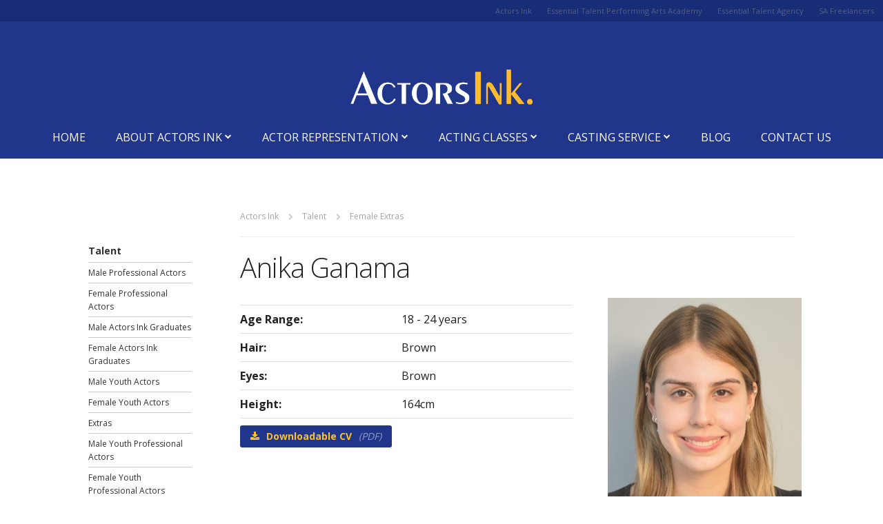

--- FILE ---
content_type: text/html;charset=UTF-8
request_url: https://www.actorsink.com.au/talent/anika-ganama/
body_size: 4467
content:













 


 
 
 
 












  
  

































 







<!DOCTYPE html>
<html lang="en">
    <head>
        <meta charset="utf-8">
        <meta name="description" content="">
        <meta name="author" content="">
        <meta name="viewport" content="width=device-width, initial-scale=1">
        <link rel="stylesheet" href="https://maxcdn.bootstrapcdn.com/bootstrap/3.3.4/css/bootstrap.min.css">
        <link rel="stylesheet" href="https://maxcdn.bootstrapcdn.com/bootstrap/3.3.4/css/bootstrap-theme.min.css">
        <link rel="stylesheet" href="https://maxcdn.bootstrapcdn.com/font-awesome/4.3.0/css/font-awesome.min.css">
        <link rel="stylesheet" href="/css/normalize.css?aug9">
        <link rel="stylesheet" href="/css/skeleton.css?jun2023">
        <link rel="stylesheet" href="/styles.css??r=1695005168297">
        
        <link rel="icon" type="image/png" href="/images/favicon.png">
        <script src="https://ajax.googleapis.com/ajax/libs/jquery/2.1.4/jquery.min.js"></script>
        <script src="https://maxcdn.bootstrapcdn.com/bootstrap/3.3.4/js/bootstrap.min.js"></script>

        <!-- Facebook Pixel Code -->
        <script>
        !function(f,b,e,v,n,t,s){if(f.fbq)return;n=f.fbq=function(){n.callMethod?
        n.callMethod.apply(n,arguments):n.queue.push(arguments)};if(!f._fbq)f._fbq=n;
        n.push=n;n.loaded=!0;n.version='2.0';n.queue=[];t=b.createElement(e);t.async=!0;
        t.src=v;s=b.getElementsByTagName(e)[0];s.parentNode.insertBefore(t,s)}(window,
        document,'script','//connect.facebook.net/en_US/fbevents.js');

        fbq('init', '933863390000234');
        fbq('track', "PageView");</script>
        <noscript><img height="1" width="1" style="display:none"
        src="https://www.facebook.com/tr?id=933863390000234&ev=PageView&noscript=1"
        /></noscript>
        <!-- End Facebook Pixel Code -->

        <!-- Hotjar Tracking Code for http://www.actorsink.com.au/ -->
        <script>
            (function(h,o,t,j,a,r){
                h.hj=h.hj||function(){(h.hj.q=h.hj.q||[]).push(arguments)};
                h._hjSettings={hjid:154295,hjsv:5};
                a=o.getElementsByTagName('head')[0];
                r=o.createElement('script');r.async=1;
                r.src=t+h._hjSettings.hjid+j+h._hjSettings.hjsv;
                a.appendChild(r);
            })(window,document,'//static.hotjar.com/c/hotjar-','.js?sv=');
        </script>

        <!-- Google tag (gtag.js) -->
        <script async src="https://www.googletagmanager.com/gtag/js?id=G-2CZFL94CE1"></script>
        <script>
          window.dataLayer = window.dataLayer || [];
          function gtag(){dataLayer.push(arguments);}
          gtag('js', new Date());

          gtag('config', 'G-2CZFL94CE1');
        </script>

    <title>Actors Ink  -  Anika  Ganama</title></head>
    <body>


<script type="application/ld+json" id="schema-website">
{
    "@context": "https://schema.org",
    "@type": "WebSite",
    "url": "https://www.actorsink.com.au/"
}
</script>






  

  

  

  

  


<script type="application/ld+json" id="schema-organization">
{
  "@context": "https://schema.org",
  "@type": "Organization",
  "@id": "https://www.actorsink.com.au/#organization",
  "url": "https://www.actorsink.com.au/",
  "logo": "https://www.actorsink.com.au/images/logo.png",
  "name": "Actors Ink",
  "sameAs": [
      "https://www.instagram.com/actors_ink/"
  ],
  "contactPoint": [{
      "@id": "https://www.actorsink.com.au/#contact-point-customer-service"
  }],
  "address": {
      "streetAddress": "12-20 Morney Street",
      "addressLocality": "Adelaide",
      "addressRegion": "SA",
      "postalCode": "5000",
      "addressCountry": "AU"
  },
  "email": "info@actorsink.com.au",
  "areaServed": ["AU"],
  "foundingDate": "1985",
  "founder": {       
      "@type": "Person",
      "@id": "https://www.actorsink.com.au/about/richard-laidlaw/#person",
      "url": "https://www.actorsink.com.au/about/richard-laidlaw/",
      "image": "https://www.actorsink.com.au/images/Richard.JPG",
      "givenName": "Richard",
      "familyName": "Laidlaw",
      "sameAs": [
        "https://www.actorsink.com.au/about/richard-laidlaw/",
        "https://au.linkedin.com/in/richard-laidlaw-2a190336",
        "https://www.instagram.com/richard.laidlaw/"
      ]
  },
  "hasOfferCatalog": {
      "@type": "OfferCatalog",
      "name": "Services",
      "itemListElement": [
        {
          "@type": "OfferCatalog",
          "@id": "https://www.actorsink.com.au/acting-classes/holiday-workshops/#offer-catalog",
          "url": "https://www.actorsink.com.au/school/dance-classes/",
          "name": "Acting Classes",
          "itemListElement": [{"@type":"Offer","itemOffered":{"@type":"Service","url":"https://www.actorsink.com.au/acting-classes/youth/","@id":"https://www.actorsink.com.au/acting-classes/youth/#service","name":"Children / Youth Acting Classes"}},{"@type":"Offer","itemOffered":{"@type":"Service","url":"https://www.actorsink.com.au/acting-classes/adult/","@id":"https://www.actorsink.com.au/acting-classes/adult/#service","name":"Adult Acting Classes"}},{"@type":"Offer","itemOffered":{"@type":"Service","url":"https://www.actorsink.com.au/acting-classes/holiday-workshops/","@id":"https://www.actorsink.com.au/acting-classes/holiday-workshops/#service","name":"Holiday Acting Workshops"}},{"@type":"Offer","itemOffered":{"@type":"Service","url":"https://www.actorsink.com.au/acting-classes/private-acting-classes/","@id":"https://www.actorsink.com.au/acting-classes/private-acting-classes/#service","name":"Private Acting Lessons"}},{"@type":"Offer","itemOffered":{"@type":"Service","url":"https://www.actorsink.com.au/acting-classes/special-needs-acting-classes/","@id":"https://www.actorsink.com.au/acting-classes/special-needs-acting-classes/#service","name":"Special Needs Acting Classes"}}]
        }
      ]
  }
}
</script>



<div id="header-network" class="u-full-width u-align-right">
    <ul class="u-nav-list u-full-width">
        <li><a href="http://actorsink.com.au/">Actors Ink</a></li>
        <li><a href="http://etpaacademy.com.au/">Essential Talent Performing Arts Academy</a></li>
        <li><a href="http://essentialtalent.com.au/">Essential Talent Agency</a></li>
        <li><a href="http://safreelancers.com.au/">SA Freelancers</a></li>
    </ul>
</div>



<header class="row u-full-width">
    <div class="logo u-full-width">
        <a href="/"><img src="/images/logo.png" alt=""/></a>
    </div>
    <div clas="container">
        <div class="row u-section u-align-center">
            <ul class="u-nav-list u-full-width">
                <li class="extraneous"><a href="/">Home</a></li>
                
                <li>
                    <a href="/about/">About Actors Ink <i class="fa fa-chevron-down"></i></a>
                    
                    <ul class="u-dropdown">
                        
                        <a href="/about/richard-laidlaw/"><li>Richard Laidlaw</li></a>
                        
                        <a href="/about/key-staff/"><li>Key Staff </li></a>
                        
                        <a href="/about/our-history/"><li>Our History</li></a>
                        
                        <a href="/about/policies-terms-and-conditions/"><li>Policies, Terms & Conditions </li></a>
                        
                        <a href="/about/success-stories/"><li>Success Stories</li></a>
                        
                        <a href="/about/testimonials/"><li>Testimonials</li></a>
                        
                    </ul>
                    
                </li>
            
                <li>
                    <a href="/actor-representation/">Actor Representation <i class="fa fa-chevron-down"></i></a>
                    
                    <ul class="u-dropdown">
                        
                        <a href="/actor-representation/student-film-castingh/"><li>Student Film Casting</li></a>
                        
                        <a href="/actor-representation/representation-policy/"><li>Representation Policy</li></a>
                        
                        <a href="/actor-representation/professional-representation/"><li>Professional Representation</li></a>
                        
                        <a href="/actor-representation/graduate-actors/"><li>Graduate Actors</li></a>
                        
                        <a href="/actor-representation/talent/"><li>Talent</li></a>
                        
                        <a href="/actor-representation/representation-for-children/"><li>Representation for Children</li></a>
                        
                        <a href="/actor-representation/registration-terms-and-conditions/"><li>Registration Terms and Conditions </li></a>
                        
                        <a href="/actor-representation/casting-service/"><li>Casting Service</li></a>
                        
                        <a href="/actor-representation/register/"><li>I Want To Be An Extra</li></a>
                        
                        <a href="/actor-representation/faq/"><li>Frequently Asked Questions</li></a>
                        
                        <a href="/actor-representation/register/"><li>Register as an Extra</li></a>
                        
                    </ul>
                    
                </li>
            
                <li>
                    <a href="/acting-classes/">Acting Classes <i class="fa fa-chevron-down"></i></a>
                    
                    <ul class="u-dropdown">
                        
                        <a href="/free-come-and-try-class/"><li>Free Come and Try Class</li></a>
                        
                        <a href="/acting-classes/parent-faqs/"><li>Parent FAQ's</li></a>
                        
                        <a href="/acting-classes/holiday-workshops/"><li>Holiday Workshops</li></a>
                        
                        <a href="/acting-classes/master-class-with-chris-asimos/"><li>Master Class with Chris Asimos</li></a>
                        
                        <a href="/acting-classes/private-acting-classes/"><li>Private Acting Lessons</li></a>
                        
                        <a href="/acting-classes/special-needs-acting-classes/"><li>Special Needs Acting Classes</li></a>
                        
                        <a href="/acting-classes/term-dates-2020/"><li>Term Dates 2026</li></a>
                        
                        <a href="/acting-classes/youth/"><li>Children / Youth Acting Classes</li></a>
                        
                        <a href="/acting-classes/parent-viewing-days/"><li>Parent Viewing Days </li></a>
                        
                        <a href="/acting-classes/adult/"><li>Adult Acting Classes</li></a>
                        
                        <a href="/acting-classes/class-protocol-and-policies/"><li>Class Protocol and Policies</li></a>
                        
                        <a href="/acting-classes/tutors/"><li>Acting Tutors</li></a>
                        
                        <a href="/acting-classes/book/"><li>Make a Booking</li></a>
                        
                    </ul>
                    
                </li>
            
                <li>
                    <a href="/casting/">Casting Service <i class="fa fa-chevron-down"></i></a>
                    
                    <ul class="u-dropdown">
                        
                        <a href="/casting/casting-process/"><li>How Does Casting  Work</li></a>
                        
                        <a href="/casting/professional-casting/"><li>Professional Casting</li></a>
                        
                        <a href="/casting/extras-casting/"><li>Extras Casting</li></a>
                        
                        <a href="/casting/student-film-casting/"><li>Student Film Casting</li></a>
                        
                        <a href="/casting/audition-information/"><li>Audition Information</li></a>
                        
                        <a href="/casting/studio-hire/"><li>Studio Hire</li></a>
                        
                    </ul>
                    
                </li>
            
                <li>
                    <a href="/blog/">Blog </a>
                    
                </li>
            
                <li>
                    <a href="/contact/">Contact Us </a>
                    
                </li>
            
            
            </ul>
        </div>
    </div>
</header>


























<style type="text/css">
.content table.credits {width:100%;}
.content table.credits th,
.content table.credits td {padding:8px 10px;}
.content table.credits thead tr th {border:solid #000; border-width:1px 0;}
.content table.credits thead tr th:first-child {border-width:1px 0 1px 1px;}
.content table.credits thead tr th:last-child {border-width:1px 1px 1px 0;}
.content table.credits thead th,
.content table.credits tbody tr:nth-child(2n) td {background:#deeaf6;}

a.btn {padding:8px 15px; background:#21368b; color:#fbc128; border:0; border-radius:3px; cursor:pointer; font-size:14px; font-weight:bold; line-height:1.2em;}
a.btn:hover,
a.btn:active,
a.btn:focus {background:#21368b; color:#fbc128; opacity:.8; text-decoration:none;}
a.btn i {margin-right:10px; color:#fbc128;}
a.btn cite {margin-left:10px; font-weight:normal; color:rgba( 255,255,255, .5 );}
</style>
	
<div class="row">
<div class="container" style="padding-top:20px;">
<div class="content" style="width:100%;">

    

    <div class="subnav">
        <ul>
            <li><a href="/talent/">Talent</a>
            <ul>
        
            
            <li><a href="/talent/?gender=male&categoryid=1">Male Professional Actors</a></li>
            <li><a href="/talent/?gender=female&categoryid=1">Female Professional Actors</a></li>
            
        
            
            <li><a href="/talent/?gender=male&categoryid=2">Male Actors Ink Graduates</a></li>
            <li><a href="/talent/?gender=female&categoryid=2">Female Actors Ink Graduates</a></li>
            
        
            
            <li><a href="/talent/?gender=male&categoryid=3">Male Youth Actors</a></li>
            <li><a href="/talent/?gender=female&categoryid=3">Female Youth Actors</a></li>
            
        
            
            <li><a href="/talent/?categoryid=4">Extras</a></li>
            
        
            
            <li><a href="/talent/?gender=male&categoryid=5">Male Youth Professional Actors</a></li>
            <li><a href="/talent/?gender=female&categoryid=5">Female Youth Professional Actors</a></li>
            
        
        </ul>
        </li>
        </ul>
    </div>

    <div class="pagecontent">

    
        
    

    

        
        <div class="crumbs">
        <ul>
            <li><a href="/">Actors Ink</a></li>
            <li><i class="fa fa-chevron-right"></i> <a href="/talent/">Talent</a></li>
            <li><i class="fa fa-chevron-right"></i> <a href="/talent/?gender=female&categoryid=4">Female Extras</a></li>
        </ul>
        </div>
        
        
        

        

        <h1>Anika  Ganama</h1>

        

        
        <div class="profilepic">
        <img src="/images/talent/3174.jpg" />
        </div>
        

        <div class="profileside">
        <table>
        <tr><td><b>Age Range:</b></td><td>18 - 24 years</td></tr>
        <tr><td><b>Hair:</b></th><td>Brown </td></tr>
        <tr><td><b>Eyes:</b></th><td>Brown</td></tr>
        <tr><td><b>Height:</b></th><td>164cm</td></tr>
        
        
        
        
          <tr>
            <td colspan="2" style="border-bottom:0;">
              <a href="/talent/anika-ganama/pdf/" target="_blank" class="btn"><i class="fa fa-download"></i>Downloadable CV<cite>(PDF)</cite></a>
            </td>
          </tr>
          
        </table>
        </div>



        <br clear="all" />



                    
                    
                

        
        
        

        
        
        

        

         

        
        

        
        

                    
                    
        
        
        

        

        

        

        

        

        


                    
                    



                    


    </div> <!-- pagecontent -->


</div> <!-- content -->
</div> <!-- container -->
</div> <!-- row -->
		
<div class="row">
<div class="container" style="border-top:1px solid #ccc; padding-top:30px;">






    <div id="tier-three" class="row u-full-width">
        <div class="u-full-width u-align-center">
            <h3>Browse Actors by Category</h3>
        </div>
        <div class="u-full-width">
            <div class="row u-section u-full-width">

        
            
                <div class="four columns">
                    <h2><a href="/talent/?categoryid=1">Professional Actors</a></h2>
                    <div class="row u-full-width">
                        <a href="/talent/?gender=male&categoryid=1">Male</a><span style="font-size: 10px;"> | </span><a href="/talent/?gender=female&categoryid=1">Female</a>
                    </div>
                </div>
            

            

        
            
                <div class="four columns">
                    <h2><a href="/talent/?categoryid=2">Actors Ink Graduates</a></h2>
                    <div class="row u-full-width">
                        <a href="/talent/?gender=male&categoryid=2">Male</a><span style="font-size: 10px;"> | </span><a href="/talent/?gender=female&categoryid=2">Female</a>
                    </div>
                </div>
            

            

        
            
                <div class="four columns">
                    <h2><a href="/talent/?categoryid=5">Youth Professional Actors</a></h2>
                    <div class="row u-full-width">
                        <a href="/talent/?gender=male&categoryid=5">Male</a><span style="font-size: 10px;"> | </span><a href="/talent/?gender=female&categoryid=5">Female</a>
                    </div>
                </div>
            

            
            </div>
            <div class="row u-section u-full-width">
            

        
            
                <div class="four columns">
                    <h2><a href="/talent/?categoryid=3">Youth Actors</a></h2>
                    <div class="row u-full-width">
                        <a href="/talent/?gender=male&categoryid=3">Male</a><span style="font-size: 10px;"> | </span><a href="/talent/?gender=female&categoryid=3">Female</a>
                    </div>
                </div>
            

            

        
            
                <div class="four columns">
                    <h2><a href="/talent/?categoryid=4">Extras</a></h2>
                    <div class="row u-full-width">
                        <a href="/talent/?gender=male&categoryid=4">Male</a><span style="font-size: 10px;"> | </span><a href="/talent/?gender=female&categoryid=4">Female</a>
                    </div>
                </div>
            

            

        

            </div>
        </div>
          
    </div>
    


    <hr />
    <footer class="row u-section">
        <ul class="u-full-width u-nav-list">
            <li><a href="/">Actors Ink &copy; 2026</a></li>
            <li><a href="/about/">About Us</a></li>
            <li><a href="/about/newsletter/">Newsletters</a></li>
            <li><a href="/contact/">Contact Us</a></li>
            <li><a href="/cdn-cgi/l/email-protection#5e373038311e3f3d2a312c2d373035703d3133703f2b"><span class="__cf_email__" data-cfemail="a0c9cec6cfe0c1c3d4cfd2d3c9cecb8ec3cfcd8ec1d5">[email&#160;protected]</span></a></li>
            
        </ul>
    </footer>

</div>
</div>

<script data-cfasync="false" src="/cdn-cgi/scripts/5c5dd728/cloudflare-static/email-decode.min.js"></script><script type="text/javascript">
var gaJsHost = (("https:" == document.location.protocol) ? "https://ssl." :
"http://www.");
document.write(unescape("%3Cscript src='" + gaJsHost +
"google-analytics.com/ga.js' type='text/javascript'%3E%3C/script%3E"));
</script>
<script type="text/javascript">
try {
var pageTracker = _gat._getTracker("UA-6052498-21");
pageTracker._trackPageview();
} catch(err) {}</script>

	
    <script defer src="https://static.cloudflareinsights.com/beacon.min.js/vcd15cbe7772f49c399c6a5babf22c1241717689176015" integrity="sha512-ZpsOmlRQV6y907TI0dKBHq9Md29nnaEIPlkf84rnaERnq6zvWvPUqr2ft8M1aS28oN72PdrCzSjY4U6VaAw1EQ==" data-cf-beacon='{"version":"2024.11.0","token":"849ff0a1ffed410793399d7e480f160f","r":1,"server_timing":{"name":{"cfCacheStatus":true,"cfEdge":true,"cfExtPri":true,"cfL4":true,"cfOrigin":true,"cfSpeedBrain":true},"location_startswith":null}}' crossorigin="anonymous"></script>
</body>
</html>

--- FILE ---
content_type: text/css
request_url: https://www.actorsink.com.au/css/skeleton.css?jun2023
body_size: 4307
content:
@import url(https://fonts.googleapis.com/css?family=Open+Sans:400,300,700,600);

/* Grid
–––––––––––––––––––––––––––––––––––––––––––––––––– */
.container {
  position: relative;
  width: 100%;
  max-width: 1100px;
  margin: 0 auto;
  padding: 0 20px;
  box-sizing: border-box; }
.column,
.columns {
  width: 100%;
  float: left;
  box-sizing: border-box; }

/* For devices larger than 400px */
@media (min-width: 400px) {
  .container {
    width: 85%;
    padding: 0; }
}

/* For devices larger than 550px */
@media (min-width: 550px) {
  .container {
    width: 80%; }
  .column,
  .columns {
    margin-left: 4%; }
  .column:first-child,
  .columns:first-child {
    margin-left: 0; }

  .one.column,
  .one.columns                    { width: 4.66666666667%; }
  .two.columns                    { width: 13.3333333333%; }
  .three.columns                  { width: 22%;            }
  .four.columns                   { width: 30.6666666667%; }
  .five.columns                   { width: 39.3333333333%; }
  .six.columns                    { width: 48%;            }
  .seven.columns                  { width: 56.6666666667%; }
  .eight.columns                  { width: 65.3333333333%; }
  .nine.columns                   { width: 74.0%;          }
  .ten.columns                    { width: 82.6666666667%; }
  .eleven.columns                 { width: 91.3333333333%; }
  .twelve.columns                 { width: 100%; margin-left: 0; }

  .one-third.column               { width: 30.6666666667%; }
  .two-thirds.column              { width: 65.3333333333%; }

  .one-half.column                { width: 48%; }

  /* Offsets */
  .offset-by-one.column,
  .offset-by-one.columns          { margin-left: 8.66666666667%; }
  .offset-by-two.column,
  .offset-by-two.columns          { margin-left: 17.3333333333%; }
  .offset-by-three.column,
  .offset-by-three.columns        { margin-left: 26%;            }
  .offset-by-four.column,
  .offset-by-four.columns         { margin-left: 34.6666666667%; }
  .offset-by-five.column,
  .offset-by-five.columns         { margin-left: 43.3333333333%; }
  .offset-by-six.column,
  .offset-by-six.columns          { margin-left: 52%;            }
  .offset-by-seven.column,
  .offset-by-seven.columns        { margin-left: 60.6666666667%; }
  .offset-by-eight.column,
  .offset-by-eight.columns        { margin-left: 69.3333333333%; }
  .offset-by-nine.column,
  .offset-by-nine.columns         { margin-left: 78.0%;          }
  .offset-by-ten.column,
  .offset-by-ten.columns          { margin-left: 86.6666666667%; }
  .offset-by-eleven.column,
  .offset-by-eleven.columns       { margin-left: 95.3333333333%; }

  .offset-by-one-third.column,
  .offset-by-one-third.columns    { margin-left: 34.6666666667%; }
  .offset-by-two-thirds.column,
  .offset-by-two-thirds.columns   { margin-left: 69.3333333333%; }

  .offset-by-one-half.column,
  .offset-by-one-half.columns     { margin-left: 52%; }

}


/* Base Styles
–––––––––––––––––––––––––––––––––––––––––––––––––– */
html {
  font-size: 62.5%; }
body {
  font-size: 1.5em;
  line-height: 1.6;
  font-weight: 400;
  font-family: 'Open Sans', sans-serif;
  color: #222; }
#header-network {
    background: #192C76;
    margin-top: 0;
    display: table;
    text-align: right;
}
#header-network .u-mobile-nav-list {
    display: none !important;   
}
#header-network .u-nav-list, 
#header-network .u-mobile-nav-list {
  float: right;
  margin: 0 auto;
  padding: 7px;
  display: table-cell;
  vertical-align: middle;
  color: #cccccc;
  opacity: .4;
}
#header-network .u-nav-list li a:hover,
#header-network .u-mobile-nav-list li a:hover {
  color: #f9f9f9;
  opacity: 1;
}
#header-network .u-nav-list li { 
    margin-bottom: 0;
    margin-right: 1.5%;
}
#header-network .u-nav-list li:last-child { 
    margin-bottom: 0;
    margin-right: .5%;
}
header {
    background: #21368B;
    padding: 3% 0%;
    padding-bottom: 0;
}
header .logo {
    max-width: 330px;
    height: 100px;
    margin: 0 auto;
    /*background: url('../images/logo.png')no-repeat;
    background-size: contain;
    background-position: center center;*/
}
header .logo img {
    width: 100%;   
}
header .u-nav-list {
    text-transform: uppercase;
    font-size: 1.6rem;
    margin: 0 auto;
}
header .u-nav-list li {
    margin: 0 auto;
    padding: 18px 20px;
}
header .u-nav-list li a {
    color: #f9f9f9;   
}
header .u-nav-list li a:hover {
    color: #FDBB2F;
}
header .u-nav-list i {
    font-weight: lighter;
    font-size: 1.0rem;
    line-height: 20px;
    vertical-align: top;
}
header .u-nav-list li .u-dropdown li {
    padding: 10px 20px;
    font-size: 1.4rem;
}
header div:last-child {
    margin: 0 auto;
}
#hero {
    width: 100%;
    margin: 0 auto;
}
#hero .carousel-control {
    opacity: 0;  
    -webkit-transition: all .2s ease-in-out;
    -moz-transition: all .2s ease-in-out;
    -o-transition: all .2s ease-in-out;
    -ms-transition: all .2s ease-in-out;
    transition: all .2s ease-in-out;
}
#hero:hover a.carousel-control {
       opacity: 1;
    -webkit-transition: all .2s ease-in-out;
    -moz-transition: all .2s ease-in-out;
    -o-transition: all .2s ease-in-out;
    -ms-transition: all .2s ease-in-out;
    transition: all .2s ease-in-out;
}
#hero .carousel-inner img {
       width: 100%;
        height: 100%;
}
#hero .carousel-inner .logo {
    position: absolute;
    top: 50%;
    margin-top: -64.5px;
    left: 50%;
    margin-left: -175px;
    z-index: 9999;
    max-width: 350px;
}
#hero .carousel-caption {
    display: inline-block;
    padding: 30px 60px;
    padding-bottom: 20px;
    right: 0;
    left: 0;
    margin-bottom: 0px;
    text-shadow: none;
    margin: 0 auto;
    /*background: rgba(0,0,0,0.6);*/
}
#hero .carousel-caption .u-contain {
    display: inline-block;
    vertical-align: middle;
}
#hero .carousel-caption h4 {
    margin-bottom: 0;   
}
#hero .carousel-caption a {
  color: #f9f9f9;
}
#hero .carousel-caption a:hover {
  text-decoration: none;
}
@media (max-width: 1066px) {
    #hero .carousel-caption h4 {
        font-size: 1.7rem;   
    }
}
#hero .carousel-caption h1 {
    color: #fdbb30;
    padding: 25px;
    padding-bottom: 15px;
    margin-bottom: 0;
}
#hero .carousel-caption p {
    color: #f9f9f9;
    padding: 15px;
    padding-top: 0px;
    margin-bottom: 20px;
}
#hero .carousel-indicators {
    top: 20px;
    right: 20px;
    left: auto;
    bottom: auto;
    width: 56px;
}
#promos {
    
}
#promos .promo {
    padding: 25px;
}
#promos .header-block {    
    margin: 0 auto;
    padding: 15px;
    background: #fdbb2f;
    min-height: 137px;
}   
#promos h2 {
  font-size: 1.9rem;
  color: #000000;
  margin-bottom: 13px;
}    
#promos .promo:nth-child(0) {
    margin-left: 0;   
}
#promos .promo .header-block p {
    margin-bottom: 5px; 
    font-size: 1.4rem;
    color: #101010;
}
#promos .promo .header-block a {
  color: #101010;
}
#promos .promo .header-block a:hover {
  opacity: .5;
}
#promos .promo img {
    width: 100%;
}
#promos .promo a {
    text-decoration: underline;   
}
#promos .promo:last-child p {
       
}
#promos .promo .header-block {
    margin-bottom: 1.1rem;
}
#promos .promo .content {
    padding: 0px 15px;   
}
#tier-one {
    padding: 20px 0px;
    padding-top: 5px;
    margin-top: 30px;
}
#tier-three h2 {
    color: #e0a62b;  
    font-size: 2.0rem;
    margin-bottom: 10px;
}
#tier-one .four.columns {
    text-align: left; 
    text-indent: 20px;
    margin-left: 0;
}
#tier-one .eight.columns .four.columns {
    text-align: left;  
    text-indent: 0;
    margin-left: 4%;
}
#tier-one .eight.columns .four.columns:first-child {
    margin-left: 0;
}
@media (max-width: 800px) {
    #tier-one .eight.columns, #tier-one .four.columns {
        width: 100%;
    }
    #tier-one .eight.columns .four.columns {
        margin-left: 0;  
        margin-top: 20px;
    }
    #tier-one .eight.columns .four.columns:first-child {
        margin-left: 0;  
        margin-top: 0px;
    }
    #tier-one .eight.columns .row {
        width: 48%;
    }
}  
@media (max-width: 550px) {
    #tier-one .eight.columns .row {
        margin-bottom: 10px;
        width: 100%;
    }   
}
#tier-one .u-nav-list {
    font-size: 1.0rem;
    margin-bottom: 0;
}
#tier-one .u-nav-list li {
    min-width: 100px;
}
#tier-one h3, #tier-three h3 {
    margin-bottom: 0;
    color: #e0a62b;
    font-size: 3.0rem;
}
#tier-two {
    margin-top: -10px;   
}
#tier-three {
    padding: 0px 20px;   
}
#tier-three div:first-child {
    margin-bottom: 30px;   
}
#tier-three a {
    color: #21368b;
}
footer {
    text-align: center; 
}
footer a {
    color: #21368b;   
}
/* Deck of Cards
–––––––––––––––––––––––––––––––––––––––––––––––––– */
.deck:after {
    content: "";
    display: table;
    clear: both;
}
.card {
    background: #f9f9f9;
    min-width: 291px;
    max-height: 183px;
    margin: 1% !important;
    border: 1px solid #f1f1f1;
    cursor: pointer;
    overflow: hidden;
}
.container .deck .card:nth-child(3n+1) { clear: both; }

.pagecontent #tier-two .deck .card:nth-child(3n+1) { clear: none; }
.pagecontent #tier-two .deck .card:nth-child(2n+1) { clear: both; }

.six .card {height:280px;}

.card:hover {
    background: #f2f2f2;   
}
@media (max-width: 1160px) {
    .card {
        width: 48% !important;   
    }
}
@media (max-width: 750px){
    .card {
        margin-right: 10px;
    }
    .card.three.columns {
        width: 100% !important;   
    }
    
}
@media (max-width: 775px) {
    .card {
        width: 100% !important;  
    }
}
.card:nth-child(even) {
        margin-right: 0;   
    }
    .card:nth-child(odd) {
        margin-left: 0;   
    }
.card-inner {
    padding: 15px;
    float: left;
    width: 65%;
}
.card-image {
    text-align: center;
    margin: 0 auto;
    padding: 15px;
    /*padding-bottom: 0;*/
    padding-right: 0;
    width: 26.6666667%;
}

.card-image img {
    width: 100%; 
    height: 100%;
    max-height: 151px;
    max-width: 120px;
    /* Image Grayscale */
    filter: gray;
    filter: grayscale(1);
    -webkit-filter: grayscale(1);
    -mox-filter: grayscale(1);
}

/* Change grayscale img to colour */
.card:hover .card-image img {
  filter: color;
  filter: grayscale(0);
  -webkit-filter: grayscale(0);
  -mox-filter: grayscale(0);
}

.card-image i {
    font-size: 7.5rem;
    color: #dddcdc;
    margin-top: 12%;
}
.card-header {
}
.card-header h1 {
    font-size: 1.5rem;
    color: #21368b;
    font-weight: 600;
    margin-bottom: 8px;
}
.card-contents {
    color: #888888;
}
.card .age p, .card .hair p, .card .eyes p, .card .height p {
    font-size: 1.2rem;
    margin: 2px 0px;
}
.more {
    margin-top: 7px;
    font-size: 1.0rem;
    margin-bottom: 10px;
}
.more i {
    font-size: 0.8rem;
    color: #21368b;
}
#last-card {
    min-height: 142px;   
}
#last-card h1 {
    color: #e0a62b;  
    margin-top: 33.5666666%;
    font-weight:500;
}
#last-card .card-image {
    padding: 0;   
}

/* Typography
–––––––––––––––––––––––––––––––––––––––––––––––––– */
h1, h2, h3, h4, h5, h6 {
  margin-top: 0;
  margin-bottom: 2rem;
  font-weight: 300; }
h1 { font-size: 4.0rem; line-height: 1.2;  letter-spacing: -.1rem;}
h2 { font-size: 2.7rem; line-height: 1.25; letter-spacing: -.1rem; }
h3 { font-size: 3.0rem; line-height: 1.3;  letter-spacing: -.1rem; }
h4 { font-size: 2.0rem; line-height: 1.35; letter-spacing: -.08rem; }
h5 { font-size: 1.8rem; line-height: 1.5;  letter-spacing: -.05rem; }
h6 { font-size: 1.5rem; line-height: 1.6;  letter-spacing: 0; }

/* Larger than phablet */
@media (min-width: 550px) {
  h1 { font-size: 4.0rem; }
  h2 { font-size: 2.7rem; }
  h3 { font-size: 3.6rem; }
  h4 { font-size: 2.2rem; }
  h5 { font-size: 2.4rem; }
  h6 { font-size: 1.5rem; }
}

p {
  margin-top: 0; }

/* Links
–––––––––––––––––––––––––––––––––––––––––––––––––– */
a {
  color: #a5a5a5; }
a:hover {
  color: #6e6e6e; }


/* Buttons
–––––––––––––––––––––––––––––––––––––––––––––––––– */
.button,
button,
input[type="submit"],
input[type="reset"],
input[type="button"] {
  display: inline-block;
  height: 38px;
  padding: 0 30px;
  color: #555;
  text-align: center;
  font-size: 11px;
  font-weight: 600;
  line-height: 38px;
  letter-spacing: .1rem;
  text-transform: uppercase;
  text-decoration: none;
  white-space: nowrap;
  background-color: transparent;
  border-radius: 4px;
  border: 1px solid #bbb;
  cursor: pointer;
  box-sizing: border-box; }
.button:hover,
button:hover,
input[type="submit"]:hover,
input[type="reset"]:hover,
input[type="button"]:hover,
.button:focus,
button:focus,
input[type="submit"]:focus,
input[type="reset"]:focus,
input[type="button"]:focus {
  color: #333;
  border-color: #888;
  outline: 0; }
.button.button-primary,
button.button-primary,
input[type="submit"].button-primary,
input[type="reset"].button-primary,
input[type="button"].button-primary {
  color: #FFF;
  background-color: #33C3F0;
  border-color: #33C3F0; }
.button.button-primary:hover,
button.button-primary:hover,
input[type="submit"].button-primary:hover,
input[type="reset"].button-primary:hover,
input[type="button"].button-primary:hover,
.button.button-primary:focus,
button.button-primary:focus,
input[type="submit"].button-primary:focus,
input[type="reset"].button-primary:focus,
input[type="button"].button-primary:focus {
  color: #FFF;
  background-color: #1EAEDB;
  border-color: #1EAEDB; }


/* Forms
–––––––––––––––––––––––––––––––––––––––––––––––––– */
input[type="email"],
input[type="number"],
input[type="date"],
input[type="search"],
input[type="text"],
input[type="tel"],
input[type="url"],
input[type="password"],
textarea,
select {
  height: 38px;
  padding: 6px 10px; /* The 6px vertically centers text on FF, ignored by Webkit */
  background-color: #fff;
  border: 1px solid #D1D1D1;
  border-radius: 4px;
  box-shadow: none;
  box-sizing: border-box; }
/* Removes awkward default styles on some inputs for iOS */
input[type="email"],
input[type="number"],
input[type="date"],
input[type="search"],
input[type="text"],
input[type="tel"],
input[type="url"],
input[type="password"],
textarea {
  -webkit-appearance: none;
     -moz-appearance: none;
          appearance: none; }
textarea {
  min-height: 65px;
  padding-top: 6px;
  padding-bottom: 6px; }
input[type="email"]:focus,
input[type="number"]:focus,
input[type="date"]:focus,
input[type="search"]:focus,
input[type="text"]:focus,
input[type="tel"]:focus,
input[type="url"]:focus,
input[type="password"]:focus,
textarea:focus,
select:focus {
  border: 1px solid #33C3F0;
  outline: 0; }
label,
legend {
  display: block;
  margin-bottom: .5rem;
  font-weight: 600; }
fieldset {
  padding: 0;
  border-width: 0; }
input[type="checkbox"],
input[type="radio"] {
  display: inline; }
label > .label-body {
  display: inline-block;
  margin-left: .5rem;
  font-weight: normal; }


/* Lists
–––––––––––––––––––––––––––––––––––––––––––––––––– */
ul {
  list-style: circle inside; }
ol {
  list-style: decimal inside; }
ol, ul {
  padding-left: 0;
  margin-top: 0; }
ul ul,
ul ol,
ol ol,
ol ul {
  margin: 1.5rem 0 1.5rem 3rem;
  font-size: 90%; }
li {
  margin-bottom: 1rem; }


/* Code
–––––––––––––––––––––––––––––––––––––––––––––––––– */
code {
  padding: .2rem .5rem;
  margin: 0 .2rem;
  font-size: 90%;
  white-space: nowrap;
  background: #F1F1F1;
  border: 1px solid #E1E1E1;
  border-radius: 4px; }
pre > code {
  display: block;
  padding: 1rem 1.5rem;
  white-space: pre; }


/* Tables
–––––––––––––––––––––––––––––––––––––––––––––––––– */
th,
td {
  padding: 12px 15px;
  text-align: left;
  border-bottom: 1px solid #E1E1E1; }
th:first-child,
td:first-child {
  padding-left: 0; }
th:last-child,
td:last-child {
  padding-right: 0; }


/* Spacing
–––––––––––––––––––––––––––––––––––––––––––––––––– */
button,
.button {
  margin-bottom: 1rem; }
input,
textarea,
select,
fieldset {
  margin-bottom: 1.5rem; }
pre,
blockquote,
dl,
figure,
table,
p,
ul,
ol,
form {
  margin-bottom: 2.5rem; }


/* Utilities
–––––––––––––––––––––––––––––––––––––––––––––––––– */
.u-full-width {
  width: 100%;
  box-sizing: border-box; }
.u-max-full-width {
  max-width: 100%;
  box-sizing: border-box; }
.u-pull-right {
  float: right; }
.u-pull-left {
  float: left; }
.u-section {
    float: left;
    width: 100%;
    margin: 20px 0px 20px 0px;
}
@media (max-width: 550px) {
    .u-section {
        margin: 0px;   
    }
}
.u-align-center {
    text-align: center;
}
.u-align-right {
    text-align: right;
}
.u-align-left {
    text-align: left;   
}
.u-nav-list {
  display: inline-block;
  position: relative;
  list-style: none;
  font-size: 1.1rem;
}
.u-nav-list li {
  display: inline-block;
  margin-right: 4.5%;
}
.u-nav-list li:last-child {
  margin-right: 0;
}
.u-dropdown {
    position: absolute;
    margin-top: 18px;
    margin-left: -10px;
    width: auto;
    max-width: 250px;
    text-align: left;
    background: #344cae;
    border: 1px solid #21368b;
    border-top: none;
    color: #f9f9f9;
    z-index: -1;
    opacity: 0;
    text-transform: none;
    -webkit-transition: all .2s ease-in-out;
    -moz-transition: all .2s ease-in-out;
    -o-transition: all .2s ease-in-out;
    -ms-transition: all .2s ease-in-out;
    transition: all .2s ease-in-out;
}
.u-dropdown li {
    display: block;
    position: relative;
    width: 100%;
}
.u-dropdown li:hover {
    background: rgba(0,0,0,0.2);    
}
.u-dropdown li a {
    width: 100%;
}
.u-dropdown li a:hover {
     
}
.u-nav-list li:hover .u-dropdown {
    /*display: block;*/
    opacity: 1;
    z-index: 9999;
    -webkit-transition: all .2s ease-in-out;
    -moz-transition: all .2s ease-in-out;
    -o-transition: all .2s ease-in-out;
    -ms-transition: all .2s ease-in-out;
    transition: all .2s ease-in-out;
}
.u-nav-list a {
  text-decoration: none;
}
.u-social.nav-list {
  list-style: none;
  font-size: 1.5rem;
  line-height: 17px;
}
.u-social.nav-list li {
  display: inline-block;
  margin-right: 3.6%;
}
.u-social.nav-list li:last-child {
  margin-right: 0;
}
.u-normal-list {
    list-style: none;   
}
.u-normal-list li {
    margin-bottom: 0;   
}
.u-small {
  font-size: 1rem;
}
.u-med {
  font-size: 1.4rem;
  font-weight: 600;
}
.u-big {
  font-size: 2rem;
  font-weight: 600;
}
.u-mobile-nav-list {
    position: relative;
    list-style: none;
    font-size: 1.1rem;   
}
.u-mobile-nav-list li {
    width: auto;   
}
.u-mobile-nav-list li:hover .u-dropdown {
    /*display: block;*/
    opacity: 1;
    z-index: 9999;
    -webkit-transition: all .2s ease-in-out;
    -moz-transition: all .2s ease-in-out;
    -o-transition: all .2s ease-in-out;
    -ms-transition: all .2s ease-in-out;
    transition: all .2s ease-in-out;
}
.u-center-page {
  margin: 0 auto;
}
.u-underline {
  border-bottom: 2px solid;
  padding-bottom: 1px;
}

/* Misc
–––––––––––––––––––––––––––––––––––––––––––––––––– */
hr {
  margin-top: 3rem;
  margin-bottom: 3.5rem;
  border-width: 0;
  border-top: 1px solid #E1E1E1;
  width: 100%;
  float: left;
}


/* Clearing
–––––––––––––––––––––––––––––––––––––––––––––––––– */

/* Self Clearing Goodness */
.container:after,
.row:after,
.u-cf {
  content: "";
  display: table;
  clear: both; }
.row {
    /*float: left;*/
    margin-left: 0;
    margin-right: 0;
}

/* Media Queries
–––––––––––––––––––––––––––––––––––––––––––––––––– */
/*
Note: The best way to structure the use of media queries is to create the queries
near the relevant code. For example, if you wanted to change the styles for buttons
on small devices, paste the mobile query code up in the buttons section and style it
there.
*/

@media (max-width: 1160px) {
    #hero .carousel-caption {
        padding-bottom: 1%;   
    }
    header .u-nav-list {
        font-size: 1.4rem;
    }
    header .u-nav-list li {
        padding: 18px 15px;   
    }
}
@media (max-width: 950px) {
    header .u-nav-list {
        font-size: 1.2rem;   
    }
}
/* Larger than tablet */
@media (max-width: 750px) {
    #header-network .u-nav-list {
        font-size: 1.0rem;   
    }
    header .u-nav-list {
        font-size: 1.1rem; 
    }
    header .u-nav-list i {
        line-height: 17px;
    }
    #hero .carousel-inner .logo {
        margin-top: -52px;
        margin-left: -140px;
        max-width: 280px;
    }
    #hero .carousel-caption h4 {
        font-size: 1.3rem;   
    }
    #hero {
        padding-bottom: 0px;   
    }
    #hero .carousel-caption {
        padding-bottom: 0%;
        bottom: 7px;
        /*height: 100%;   */
    }
    #promos .promo {
        width: 100% !important;
        margin-left: 0;
    }
}
/* Larger than phablet (also point when grid becomes active) */
@media (max-width: 550px) {
    #header-network .u-nav-list {
        font-size: 0.8rem;   
    }
    header {
        margin-top: 0 !important;
        padding-top: 10px;
    }
    header .logo {
        height: 100px;   
    }
    header .u-nav-list {
        font-size: 1.0rem; 
    }
    header .u-nav-list i {
        line-height: 15px;
    }
    #hero .carousel-caption .u-contain {
        white-space: pre-line;   
    }
    #hero .carousel-inner .logo {
        margin-top: -38.5px;
        margin-left: -100px;
        max-width: 200px;
    }
    #hero .carousel-caption {
        display: none;   
    }
}

/* Larger than mobile */
@media (max-width: 400px) {
    header {
        margin-top: 0 !important;
        padding-top: 0px;
    }
    header .u-nav-list i {
        line-height: 15px;
    }
    header .logo {
        height: 90px;   
    }
    #hero .carousel-caption h4 {
        font-size: 1.0rem;   
    }
}

/* Larger than desktop */
@media (min-width: 1000px) {}

/* Larger than Desktop HD */
@media (min-width: 1200px) {}


--- FILE ---
content_type: text/css
request_url: https://www.actorsink.com.au/styles.css??r=1695005168297
body_size: 2185
content:

.subnav {width:20%; float:left; margin-right:5%;}

.content {width:75%; float:left;}

.content {padding:50px 0; float:left; width:60%; margin:0 auto;}
.content h2 {font-size:40px; line-height: 125%; margin-bottom:20px;}
.content p {font-size:18px; margin-bottom:20px; color:#000000;}
.content ol {list-style-position:outside; font-size:18px; margin-bottom:20px;}
.content ol li {margin-left:20px; padding-left:10px;}
.content hr {margin:30px 0;}

.content ul {margin-bottom:30px; list-style:square; margin-left:40px;}
.content ul li {font-size:18px;}

.pagecontent {margin-left:220px;}

.subnav {float:left; width:150px; font-size:16px; margin-top:48px;}
.subnav ul {list-style:none; margin:0;}
.subnav ul li {margin:0;}
.subnav ul li a {text-decoration:none; display:block; border-bottom:1px solid #ccc; padding:5px 0; font-size:14px; color:#333;}
.subnav>ul>li {font-weight:bold;}
.subnav ul ul {}
.subnav ul ul li a {font-weight:normal; font-size:12px;}

.sidebar {width:25%; float:right; margin-left:5%; padding:40px 0;}
.sidebar table {border-collapse: collapse;}
.sidebar table tr td, .sidebar table tr th {border-top:1px solid #ccc; padding:5px 0; vertical-align:top;}
.sidebar table tr th {color:#666; padding-right:10px;}

.crumbs {border-bottom:1px solid #eee; padding-bottom:10px; margin-bottom:20px;}
.crumbs ul {list-style:none; margin:0; padding:0;}
.crumbs ul li {display:inline-block; font-size:12px; padding:0 10px;}
.crumbs ul:first-child li {padding-left:0;}
.crumbs ul li i {padding-right:10px; font-size:10px; color:#ccc;}

.studio-hire {display:flex; flex-wrap:wrap;}
.studio-hire img {margin:5px; max-width:100%; width:270px !important; height:auto !important;}

@media ( max-width:700px ){
  
  .studio-hire img {width:100% !important; margin:5px 0;}
  
}

.registrationBox {
		line-height: 16px;
		font-size: 11px;
		padding: 15px;	
		height: 98px;
		background-color: #b2b2b2;
	}
.registrationBox a {
		color: #000;
	}
	
	
.actingClassesWrap { 
		background: #E5E5E5 url("../images/actingClassesBoxBg.jpg") left 1px no-repeat;
		color: #7f7f7f;
		font-size: 11px;
		line-height: 16px;
		padding: 20px 15px 21px 200px;
		height: 96px;
	}
.actingClassesWrap {
		padding: 20px 15px 17px 200px;
	}
	
.actingClassesWrap .box1 {
		float: left;
		width: 260px;
		margin-right:10px;
	}
.actingClassesWrap .box1 a:link, .actingClassesWrap .box1 a:active, .actingClassesWrap .box1 a:visited, .actingClassesWrap .box1 a:hover {color: #6fa624;}
	.actingClassesWrap .box2 {
		float: left;
	}
.actingClassesWrap .box1 ul {
		margin-left: 20px;
		margin-top: 3px;
	}
.actingClassesWrap .box1 ul li {
		width: 150px;
		padding-bottom: 2px;
		list-style-type: square;
	}
.actingClassesWrap .box2 ul li a {
		text-decoration: none;
		color: #6fa624;
	}
.actingClassesWrap .box2 ul li a:hover {
		text-decoration: underline;
	}
	


.talentbox {border:1px solid #e1e1e1;font-size:11px;color:#333;float:left;width:230px;line-height:1.3;margin:0 15px 15px 0;}
.talentbox .inner {margin:10px;}
.talentbox img {float:left;margin-right:10px;}
.talentbox h4 {font-size:14px;font-weight:bold;margin:4px 0;padding:0;color:#1D368A;}
.talentbox a:link, .talentbox a:active, .talentbox a:visited, .talentbox a:hover {color:#1D368A;text-decoration:none;}
/*.talentbox p {font-size:11px;}*/

.fixer {clear:both;font-size: .1em;line-height: .01em;color: #FFFFFF;}

form.filter {background:#eee; width:100%; padding:20px; margin:20px 0; overflow:hidden;}
form.filter h3 {padding:10px;color:#000;font-size:20px;}
form.filter .item {float:left; width:48%; overflow:hidden;}
form.filter .item label {float:left; padding: 10px 20px; width:120px;}
form.filter .item select {float:left; margin-right:30px;}
form.filter input[type=submit] {float:right; display:block; margin:10px 20px;}


form.book fieldset {border:1px solid #e1e1e1; padding:10px; margin-top:20px;}
form.book fieldset legend {font-size:16px; color:#333; padding:5px 5px 0 5px; font-weight:bold;}

table.booking {border-collapse:collapse;}
.booking tr {vertical-align:middle;}
.booking tr td, .booking tr th {margin:0; padding:10px; font-size:14px; color:#777;/*font-weight:normal;*/ }
.booking tr th.middle {vertical-align:middle;}
.booking tr th.top {vertical-align:top;}
.booking tr td input {font-size:14px;margin-right:4px;padding:2px;font-family:Arial;padding:3px;}
input.short {width:50px;}
input.medium {width:150px;}
input.long {width:250px;}
input.megalong {width:400px;}
input.r {margin-right:20px;}
.booking tr td input.other {font-size:11px; margin-top:4px;}
optgroup {font-style:normal;padding-left:3px;}
.booking .req {border-left:2px solid #f00;padding-right:3px;}
.booking cite {font-size:11px;font-style:normal;color:#999;font-weight:normal;}
.booking textarea {margin-top:10px;}
.booking tr td .formbutton {font-size:14px;font-weight:bold;padding:5px 10px;}
.booking table.inner {border-collapse:collapse;}
.booking table.inner tr td, .form_register table.inner tr th {padding:5px 10px 5px 0;border:none;}

.content table.form_register {border-collapse:collapse; margin-top:20px; border-top:1px solid #e1e1e1;}
.content table.form_register tr {vertical-align:middle;}
.content table.form_register tr td, .content table.form_register tr th {margin:0; padding:10px; border-bottom:1px solid #e1e1e1; font-size:14px; color:#777;/*font-weight:normal;*/}
.content table.form_register tr td input[type=text] {font-size:12px;padding:2px;margin-right:10px;font-family:Arial;}
.content table.form_register .req {border-left:2px solid #f00;padding-right:3px;}
.content table.form_register cite {font-size:11px;font-style:normal;color:#999;font-weight:normal;}
.content table.form_register textarea {margin-top:10px;}
.content table.form_register tr td .formbutton {padding:5px 20px; border-radius:5px; background:#192C76; color:#fff; font-size:14px; font-weight:bold; line-height:inherit;}
.content table.form_register table.inner {border-collapse:collapse;}
.content table.form_register table.inner tr td, .content table.form_register table.inner tr th {padding:5px 10px 5px 0;border:none;}

.registrationBox h4, .box1 h4 {padding-top:0;}

table.profile {border-collapse:collapse; margin-top:10px; margin-bottom:20px; border-top:1px solid #e1e1e1;}
.profile tr {vertical-align:middle;}
.profile tr td, .profile tr th {margin:0; padding:10px; border-bottom:1px solid #e1e1e1; font-size:11px; line-height:1.3; font-size:14px;}

.profilepic {width:35%; float:right;}
.profilepic img {width:100%; margin-left:10px;}

.profileside {width:60%; float:left;}

table.ss {border-collapse:collapse; margin-top:10px; border-top:1px solid #e1e1e1;}
.ss tr {vertical-align:middle;}
.ss tr td {margin:0; padding:8px 12px 8px 7px; border-bottom:1px solid #e1e1e1; font-size:14px; line-height:1.3; vertical-align:top;}

.content table {border-collapse:collapse; margin-top:10px; margin-bottom:30px; border-top:1px solid #e1e1e1; width:100%;}
.content table tr {vertical-align:middle;}
.content table tr td, .content table tr th {margin:0; padding:10px 20px 10px 0; border-bottom:1px solid #e1e1e1; font-size:16px; line-height:1.3; vertical-align: top;}
.content table tr td p {font-size:11px; margin:0; padding:0;}

.bookbuttons {overflow:hidden; width:100%; margin-bottom:14px;}

#hero {position:relative;}
#hero .register {position:absolute; z-index:2; bottom:0; right:50%; display:flex; align-items:center; width:165px; height:165px; padding:14px; margin-right:-600px; border-radius:50%; background:#fdbb2f; color:#101010; text-align:center; text-transform:uppercase; font-weight:bold; margin-bottom:-40px; font-size:18px; line-height:1.2em; border:5px solid #fff;}
#hero a.register:hover {text-decoration:none;}

@media (max-width: 1100px) {
  
  #hero .register {right:0; margin-right:0;}
  
}


@media (max-width: 700px) {
.subnav {float:none; clear:both; width:100%; margin-top:0;}
.pagecontent {width:100%; margin:20px 0 0 0;}
}


@media (max-width:900px){
  .content {padding-top:0;}
}


/* New form style */

.pageresponse {padding:20px; background:#ffc; border-bottom:1px solid rgba( 0,0,0, .1 );}
.pageresponse .container {}

button {height:auto; letter-spacing:normal; text-transform:none;}
button {padding:8px 15px; background:#21368b; color:#fbc128; border:0; border-radius:3px; cursor:pointer; font-size:14px; font-weight:bold; line-height:1.2em;}
button:hover {background:#21368b; color:#fbc128; opacity:.8;}
button:disabled {background:#6c6c6c; color:rgba( 255,255,255, .75 ); cursor:not-allowed;}
button:disabled:hover {opacity:1;}

form.book fieldset {padding:20px;}
form.book fieldset legend {width:calc( 100% + 40px ); margin:0 -20px; padding:10px 20px; background:#21368b; color:white;}
form.book fieldset table {margin:0; border:0;}
form.book fieldset table th,
form.book fieldset table td {vertical-align:middle; border:0; border-bottom:1px solid rgba( 0,0,0, .05 );}
form.book fieldset table tr:last-child th,
form.book fieldset table tr:last-child td {border-bottom:0;}
form.book fieldset table td input,
form.book fieldset table td select,
form.book fieldset table td textarea {margin:0;}
form.book fieldset table label {display:flex; align-items:center; gap:5px;}
form.book fieldset table td.align-top {vertical-align:top;}
form.book fieldset button {display:flex; align-items:center; gap:10px;}

@media (max-width:900px){

  form.book fieldset table table,
  form.book fieldset table tbody,
  form.book fieldset table tr {display:flex; flex-direction:column;}
  form.book fieldset table th,
  form.book fieldset table td {display:flex;}
  form.book fieldset table th {width:100%; border-bottom:0;}
  form.book .required {display:inline-block; margin-left:5px;}
  form.book input,
  form.book select,
  form.book textarea {width:100%; max-width:100%;}
  form.book input[type="checkbox"] {width:auto;}

}


.bookbuttons {display:flex; gap:20px;}
.bookbuttons a {display:inline-flex; align-items:center; gap:15px; padding:10px 20px; background:rgba( 0,0,0, .4 ); border-radius:5px; color:white; font-size:14px; line-height:120%; font-weight:bold; cursor:pointer;}
.bookbuttons a:after {content:'\f0da'; font-family:FontAwesome; color:rgba( 255,255,255, .8 );}
.bookbuttons a:hover,
.bookbuttons a:focus,
.bookbuttons a:active {background:rgba( 0,0,0, .5 ); text-decoration:none;}
.bookbuttons a.book {background:#21368b; color:#fbc128;}
.bookbuttons a.book:hover {background:#142671;}
.bookbuttons a.book:after {color:#fbc128;}

